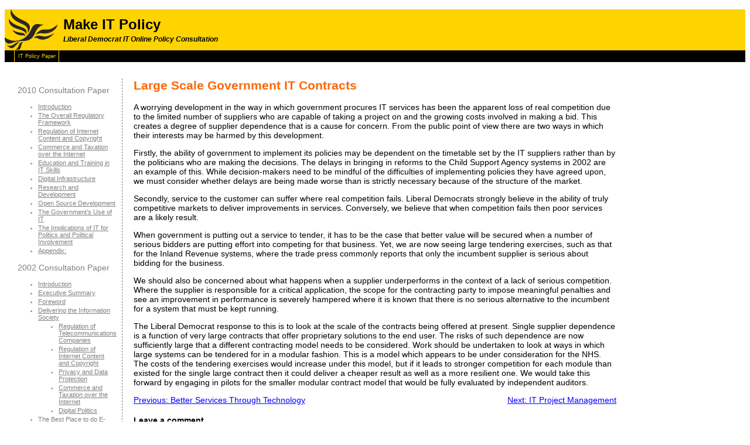

--- FILE ---
content_type: text/html; charset=UTF-8
request_url: http://www.makeitpolicy.org.uk/archive/it-policy-paper/better-services-through-technology/large-scale-government-it-contracts/
body_size: 9245
content:
<!DOCTYPE html PUBLIC "-//W3C//DTD XHTML 1.0 Transitional//EN" "http://www.w3.org/TR/xhtml1/DTD/xhtml1-transitional.dtd">
<html xmlns="http://www.w3.org/1999/xhtml">

<head profile="http://gmpg.org/xfn/11">
<meta http-equiv="Content-Type" content="text/html; charset=UTF-8" />

<title>Make IT Policy   &raquo; Large Scale Government IT Contracts</title>

<meta name="generator" content="WordPress 6.8.3" /> <!-- leave this for stats -->

<link rel="stylesheet" href="http://www.makeitpolicy.org.uk/wp-content/themes/makeitpolicy/style.css" type="text/css" />
<link rel="alternate" type="application/rss+xml" title="Make IT Policy RSS Feed" href="http://www.makeitpolicy.org.uk/feed/" />
<link rel="pingback" href="http://www.makeitpolicy.org.uk/xmlrpc.php" />
<script language="javascript" type="text/javascript">
function cleardefaulttext(boxtarget)
// When someone selects an input box - clear the content - and change the stylesheet for the text inside
{
	boxtarget.className = "emailinput";
	if (boxtarget.defaultValue==boxtarget.value) boxtarget.value = ""
}
</script>
<meta name='robots' content='max-image-preview:large' />
	<style>img:is([sizes="auto" i], [sizes^="auto," i]) { contain-intrinsic-size: 3000px 1500px }</style>
	<link rel="alternate" type="application/rss+xml" title="Make IT Policy &raquo; Large Scale Government IT Contracts Comments Feed" href="http://www.makeitpolicy.org.uk/archive/it-policy-paper/better-services-through-technology/large-scale-government-it-contracts/feed/" />
<script type="text/javascript">
/* <![CDATA[ */
window._wpemojiSettings = {"baseUrl":"https:\/\/s.w.org\/images\/core\/emoji\/16.0.1\/72x72\/","ext":".png","svgUrl":"https:\/\/s.w.org\/images\/core\/emoji\/16.0.1\/svg\/","svgExt":".svg","source":{"concatemoji":"http:\/\/www.makeitpolicy.org.uk\/wp-includes\/js\/wp-emoji-release.min.js?ver=0613d121813796a1357f2e4894655ee7"}};
/*! This file is auto-generated */
!function(s,n){var o,i,e;function c(e){try{var t={supportTests:e,timestamp:(new Date).valueOf()};sessionStorage.setItem(o,JSON.stringify(t))}catch(e){}}function p(e,t,n){e.clearRect(0,0,e.canvas.width,e.canvas.height),e.fillText(t,0,0);var t=new Uint32Array(e.getImageData(0,0,e.canvas.width,e.canvas.height).data),a=(e.clearRect(0,0,e.canvas.width,e.canvas.height),e.fillText(n,0,0),new Uint32Array(e.getImageData(0,0,e.canvas.width,e.canvas.height).data));return t.every(function(e,t){return e===a[t]})}function u(e,t){e.clearRect(0,0,e.canvas.width,e.canvas.height),e.fillText(t,0,0);for(var n=e.getImageData(16,16,1,1),a=0;a<n.data.length;a++)if(0!==n.data[a])return!1;return!0}function f(e,t,n,a){switch(t){case"flag":return n(e,"\ud83c\udff3\ufe0f\u200d\u26a7\ufe0f","\ud83c\udff3\ufe0f\u200b\u26a7\ufe0f")?!1:!n(e,"\ud83c\udde8\ud83c\uddf6","\ud83c\udde8\u200b\ud83c\uddf6")&&!n(e,"\ud83c\udff4\udb40\udc67\udb40\udc62\udb40\udc65\udb40\udc6e\udb40\udc67\udb40\udc7f","\ud83c\udff4\u200b\udb40\udc67\u200b\udb40\udc62\u200b\udb40\udc65\u200b\udb40\udc6e\u200b\udb40\udc67\u200b\udb40\udc7f");case"emoji":return!a(e,"\ud83e\udedf")}return!1}function g(e,t,n,a){var r="undefined"!=typeof WorkerGlobalScope&&self instanceof WorkerGlobalScope?new OffscreenCanvas(300,150):s.createElement("canvas"),o=r.getContext("2d",{willReadFrequently:!0}),i=(o.textBaseline="top",o.font="600 32px Arial",{});return e.forEach(function(e){i[e]=t(o,e,n,a)}),i}function t(e){var t=s.createElement("script");t.src=e,t.defer=!0,s.head.appendChild(t)}"undefined"!=typeof Promise&&(o="wpEmojiSettingsSupports",i=["flag","emoji"],n.supports={everything:!0,everythingExceptFlag:!0},e=new Promise(function(e){s.addEventListener("DOMContentLoaded",e,{once:!0})}),new Promise(function(t){var n=function(){try{var e=JSON.parse(sessionStorage.getItem(o));if("object"==typeof e&&"number"==typeof e.timestamp&&(new Date).valueOf()<e.timestamp+604800&&"object"==typeof e.supportTests)return e.supportTests}catch(e){}return null}();if(!n){if("undefined"!=typeof Worker&&"undefined"!=typeof OffscreenCanvas&&"undefined"!=typeof URL&&URL.createObjectURL&&"undefined"!=typeof Blob)try{var e="postMessage("+g.toString()+"("+[JSON.stringify(i),f.toString(),p.toString(),u.toString()].join(",")+"));",a=new Blob([e],{type:"text/javascript"}),r=new Worker(URL.createObjectURL(a),{name:"wpTestEmojiSupports"});return void(r.onmessage=function(e){c(n=e.data),r.terminate(),t(n)})}catch(e){}c(n=g(i,f,p,u))}t(n)}).then(function(e){for(var t in e)n.supports[t]=e[t],n.supports.everything=n.supports.everything&&n.supports[t],"flag"!==t&&(n.supports.everythingExceptFlag=n.supports.everythingExceptFlag&&n.supports[t]);n.supports.everythingExceptFlag=n.supports.everythingExceptFlag&&!n.supports.flag,n.DOMReady=!1,n.readyCallback=function(){n.DOMReady=!0}}).then(function(){return e}).then(function(){var e;n.supports.everything||(n.readyCallback(),(e=n.source||{}).concatemoji?t(e.concatemoji):e.wpemoji&&e.twemoji&&(t(e.twemoji),t(e.wpemoji)))}))}((window,document),window._wpemojiSettings);
/* ]]> */
</script>
<style id='wp-emoji-styles-inline-css' type='text/css'>

	img.wp-smiley, img.emoji {
		display: inline !important;
		border: none !important;
		box-shadow: none !important;
		height: 1em !important;
		width: 1em !important;
		margin: 0 0.07em !important;
		vertical-align: -0.1em !important;
		background: none !important;
		padding: 0 !important;
	}
</style>
<link rel='stylesheet' id='wp-block-library-css' href='http://www.makeitpolicy.org.uk/wp-includes/css/dist/block-library/style.min.css?ver=0613d121813796a1357f2e4894655ee7' type='text/css' media='all' />
<style id='classic-theme-styles-inline-css' type='text/css'>
/*! This file is auto-generated */
.wp-block-button__link{color:#fff;background-color:#32373c;border-radius:9999px;box-shadow:none;text-decoration:none;padding:calc(.667em + 2px) calc(1.333em + 2px);font-size:1.125em}.wp-block-file__button{background:#32373c;color:#fff;text-decoration:none}
</style>
<style id='global-styles-inline-css' type='text/css'>
:root{--wp--preset--aspect-ratio--square: 1;--wp--preset--aspect-ratio--4-3: 4/3;--wp--preset--aspect-ratio--3-4: 3/4;--wp--preset--aspect-ratio--3-2: 3/2;--wp--preset--aspect-ratio--2-3: 2/3;--wp--preset--aspect-ratio--16-9: 16/9;--wp--preset--aspect-ratio--9-16: 9/16;--wp--preset--color--black: #000000;--wp--preset--color--cyan-bluish-gray: #abb8c3;--wp--preset--color--white: #ffffff;--wp--preset--color--pale-pink: #f78da7;--wp--preset--color--vivid-red: #cf2e2e;--wp--preset--color--luminous-vivid-orange: #ff6900;--wp--preset--color--luminous-vivid-amber: #fcb900;--wp--preset--color--light-green-cyan: #7bdcb5;--wp--preset--color--vivid-green-cyan: #00d084;--wp--preset--color--pale-cyan-blue: #8ed1fc;--wp--preset--color--vivid-cyan-blue: #0693e3;--wp--preset--color--vivid-purple: #9b51e0;--wp--preset--gradient--vivid-cyan-blue-to-vivid-purple: linear-gradient(135deg,rgba(6,147,227,1) 0%,rgb(155,81,224) 100%);--wp--preset--gradient--light-green-cyan-to-vivid-green-cyan: linear-gradient(135deg,rgb(122,220,180) 0%,rgb(0,208,130) 100%);--wp--preset--gradient--luminous-vivid-amber-to-luminous-vivid-orange: linear-gradient(135deg,rgba(252,185,0,1) 0%,rgba(255,105,0,1) 100%);--wp--preset--gradient--luminous-vivid-orange-to-vivid-red: linear-gradient(135deg,rgba(255,105,0,1) 0%,rgb(207,46,46) 100%);--wp--preset--gradient--very-light-gray-to-cyan-bluish-gray: linear-gradient(135deg,rgb(238,238,238) 0%,rgb(169,184,195) 100%);--wp--preset--gradient--cool-to-warm-spectrum: linear-gradient(135deg,rgb(74,234,220) 0%,rgb(151,120,209) 20%,rgb(207,42,186) 40%,rgb(238,44,130) 60%,rgb(251,105,98) 80%,rgb(254,248,76) 100%);--wp--preset--gradient--blush-light-purple: linear-gradient(135deg,rgb(255,206,236) 0%,rgb(152,150,240) 100%);--wp--preset--gradient--blush-bordeaux: linear-gradient(135deg,rgb(254,205,165) 0%,rgb(254,45,45) 50%,rgb(107,0,62) 100%);--wp--preset--gradient--luminous-dusk: linear-gradient(135deg,rgb(255,203,112) 0%,rgb(199,81,192) 50%,rgb(65,88,208) 100%);--wp--preset--gradient--pale-ocean: linear-gradient(135deg,rgb(255,245,203) 0%,rgb(182,227,212) 50%,rgb(51,167,181) 100%);--wp--preset--gradient--electric-grass: linear-gradient(135deg,rgb(202,248,128) 0%,rgb(113,206,126) 100%);--wp--preset--gradient--midnight: linear-gradient(135deg,rgb(2,3,129) 0%,rgb(40,116,252) 100%);--wp--preset--font-size--small: 13px;--wp--preset--font-size--medium: 20px;--wp--preset--font-size--large: 36px;--wp--preset--font-size--x-large: 42px;--wp--preset--spacing--20: 0.44rem;--wp--preset--spacing--30: 0.67rem;--wp--preset--spacing--40: 1rem;--wp--preset--spacing--50: 1.5rem;--wp--preset--spacing--60: 2.25rem;--wp--preset--spacing--70: 3.38rem;--wp--preset--spacing--80: 5.06rem;--wp--preset--shadow--natural: 6px 6px 9px rgba(0, 0, 0, 0.2);--wp--preset--shadow--deep: 12px 12px 50px rgba(0, 0, 0, 0.4);--wp--preset--shadow--sharp: 6px 6px 0px rgba(0, 0, 0, 0.2);--wp--preset--shadow--outlined: 6px 6px 0px -3px rgba(255, 255, 255, 1), 6px 6px rgba(0, 0, 0, 1);--wp--preset--shadow--crisp: 6px 6px 0px rgba(0, 0, 0, 1);}:where(.is-layout-flex){gap: 0.5em;}:where(.is-layout-grid){gap: 0.5em;}body .is-layout-flex{display: flex;}.is-layout-flex{flex-wrap: wrap;align-items: center;}.is-layout-flex > :is(*, div){margin: 0;}body .is-layout-grid{display: grid;}.is-layout-grid > :is(*, div){margin: 0;}:where(.wp-block-columns.is-layout-flex){gap: 2em;}:where(.wp-block-columns.is-layout-grid){gap: 2em;}:where(.wp-block-post-template.is-layout-flex){gap: 1.25em;}:where(.wp-block-post-template.is-layout-grid){gap: 1.25em;}.has-black-color{color: var(--wp--preset--color--black) !important;}.has-cyan-bluish-gray-color{color: var(--wp--preset--color--cyan-bluish-gray) !important;}.has-white-color{color: var(--wp--preset--color--white) !important;}.has-pale-pink-color{color: var(--wp--preset--color--pale-pink) !important;}.has-vivid-red-color{color: var(--wp--preset--color--vivid-red) !important;}.has-luminous-vivid-orange-color{color: var(--wp--preset--color--luminous-vivid-orange) !important;}.has-luminous-vivid-amber-color{color: var(--wp--preset--color--luminous-vivid-amber) !important;}.has-light-green-cyan-color{color: var(--wp--preset--color--light-green-cyan) !important;}.has-vivid-green-cyan-color{color: var(--wp--preset--color--vivid-green-cyan) !important;}.has-pale-cyan-blue-color{color: var(--wp--preset--color--pale-cyan-blue) !important;}.has-vivid-cyan-blue-color{color: var(--wp--preset--color--vivid-cyan-blue) !important;}.has-vivid-purple-color{color: var(--wp--preset--color--vivid-purple) !important;}.has-black-background-color{background-color: var(--wp--preset--color--black) !important;}.has-cyan-bluish-gray-background-color{background-color: var(--wp--preset--color--cyan-bluish-gray) !important;}.has-white-background-color{background-color: var(--wp--preset--color--white) !important;}.has-pale-pink-background-color{background-color: var(--wp--preset--color--pale-pink) !important;}.has-vivid-red-background-color{background-color: var(--wp--preset--color--vivid-red) !important;}.has-luminous-vivid-orange-background-color{background-color: var(--wp--preset--color--luminous-vivid-orange) !important;}.has-luminous-vivid-amber-background-color{background-color: var(--wp--preset--color--luminous-vivid-amber) !important;}.has-light-green-cyan-background-color{background-color: var(--wp--preset--color--light-green-cyan) !important;}.has-vivid-green-cyan-background-color{background-color: var(--wp--preset--color--vivid-green-cyan) !important;}.has-pale-cyan-blue-background-color{background-color: var(--wp--preset--color--pale-cyan-blue) !important;}.has-vivid-cyan-blue-background-color{background-color: var(--wp--preset--color--vivid-cyan-blue) !important;}.has-vivid-purple-background-color{background-color: var(--wp--preset--color--vivid-purple) !important;}.has-black-border-color{border-color: var(--wp--preset--color--black) !important;}.has-cyan-bluish-gray-border-color{border-color: var(--wp--preset--color--cyan-bluish-gray) !important;}.has-white-border-color{border-color: var(--wp--preset--color--white) !important;}.has-pale-pink-border-color{border-color: var(--wp--preset--color--pale-pink) !important;}.has-vivid-red-border-color{border-color: var(--wp--preset--color--vivid-red) !important;}.has-luminous-vivid-orange-border-color{border-color: var(--wp--preset--color--luminous-vivid-orange) !important;}.has-luminous-vivid-amber-border-color{border-color: var(--wp--preset--color--luminous-vivid-amber) !important;}.has-light-green-cyan-border-color{border-color: var(--wp--preset--color--light-green-cyan) !important;}.has-vivid-green-cyan-border-color{border-color: var(--wp--preset--color--vivid-green-cyan) !important;}.has-pale-cyan-blue-border-color{border-color: var(--wp--preset--color--pale-cyan-blue) !important;}.has-vivid-cyan-blue-border-color{border-color: var(--wp--preset--color--vivid-cyan-blue) !important;}.has-vivid-purple-border-color{border-color: var(--wp--preset--color--vivid-purple) !important;}.has-vivid-cyan-blue-to-vivid-purple-gradient-background{background: var(--wp--preset--gradient--vivid-cyan-blue-to-vivid-purple) !important;}.has-light-green-cyan-to-vivid-green-cyan-gradient-background{background: var(--wp--preset--gradient--light-green-cyan-to-vivid-green-cyan) !important;}.has-luminous-vivid-amber-to-luminous-vivid-orange-gradient-background{background: var(--wp--preset--gradient--luminous-vivid-amber-to-luminous-vivid-orange) !important;}.has-luminous-vivid-orange-to-vivid-red-gradient-background{background: var(--wp--preset--gradient--luminous-vivid-orange-to-vivid-red) !important;}.has-very-light-gray-to-cyan-bluish-gray-gradient-background{background: var(--wp--preset--gradient--very-light-gray-to-cyan-bluish-gray) !important;}.has-cool-to-warm-spectrum-gradient-background{background: var(--wp--preset--gradient--cool-to-warm-spectrum) !important;}.has-blush-light-purple-gradient-background{background: var(--wp--preset--gradient--blush-light-purple) !important;}.has-blush-bordeaux-gradient-background{background: var(--wp--preset--gradient--blush-bordeaux) !important;}.has-luminous-dusk-gradient-background{background: var(--wp--preset--gradient--luminous-dusk) !important;}.has-pale-ocean-gradient-background{background: var(--wp--preset--gradient--pale-ocean) !important;}.has-electric-grass-gradient-background{background: var(--wp--preset--gradient--electric-grass) !important;}.has-midnight-gradient-background{background: var(--wp--preset--gradient--midnight) !important;}.has-small-font-size{font-size: var(--wp--preset--font-size--small) !important;}.has-medium-font-size{font-size: var(--wp--preset--font-size--medium) !important;}.has-large-font-size{font-size: var(--wp--preset--font-size--large) !important;}.has-x-large-font-size{font-size: var(--wp--preset--font-size--x-large) !important;}
:where(.wp-block-post-template.is-layout-flex){gap: 1.25em;}:where(.wp-block-post-template.is-layout-grid){gap: 1.25em;}
:where(.wp-block-columns.is-layout-flex){gap: 2em;}:where(.wp-block-columns.is-layout-grid){gap: 2em;}
:root :where(.wp-block-pullquote){font-size: 1.5em;line-height: 1.6;}
</style>
<style id='akismet-widget-style-inline-css' type='text/css'>

			.a-stats {
				--akismet-color-mid-green: #357b49;
				--akismet-color-white: #fff;
				--akismet-color-light-grey: #f6f7f7;

				max-width: 350px;
				width: auto;
			}

			.a-stats * {
				all: unset;
				box-sizing: border-box;
			}

			.a-stats strong {
				font-weight: 600;
			}

			.a-stats a.a-stats__link,
			.a-stats a.a-stats__link:visited,
			.a-stats a.a-stats__link:active {
				background: var(--akismet-color-mid-green);
				border: none;
				box-shadow: none;
				border-radius: 8px;
				color: var(--akismet-color-white);
				cursor: pointer;
				display: block;
				font-family: -apple-system, BlinkMacSystemFont, 'Segoe UI', 'Roboto', 'Oxygen-Sans', 'Ubuntu', 'Cantarell', 'Helvetica Neue', sans-serif;
				font-weight: 500;
				padding: 12px;
				text-align: center;
				text-decoration: none;
				transition: all 0.2s ease;
			}

			/* Extra specificity to deal with TwentyTwentyOne focus style */
			.widget .a-stats a.a-stats__link:focus {
				background: var(--akismet-color-mid-green);
				color: var(--akismet-color-white);
				text-decoration: none;
			}

			.a-stats a.a-stats__link:hover {
				filter: brightness(110%);
				box-shadow: 0 4px 12px rgba(0, 0, 0, 0.06), 0 0 2px rgba(0, 0, 0, 0.16);
			}

			.a-stats .count {
				color: var(--akismet-color-white);
				display: block;
				font-size: 1.5em;
				line-height: 1.4;
				padding: 0 13px;
				white-space: nowrap;
			}
		
</style>
<link rel="https://api.w.org/" href="http://www.makeitpolicy.org.uk/wp-json/" /><link rel="alternate" title="JSON" type="application/json" href="http://www.makeitpolicy.org.uk/wp-json/wp/v2/pages/24" /><link rel="EditURI" type="application/rsd+xml" title="RSD" href="http://www.makeitpolicy.org.uk/xmlrpc.php?rsd" />

<link rel="canonical" href="http://www.makeitpolicy.org.uk/archive/it-policy-paper/better-services-through-technology/large-scale-government-it-contracts/" />
<link rel='shortlink' href='http://www.makeitpolicy.org.uk/?p=24' />
<link rel="alternate" title="oEmbed (JSON)" type="application/json+oembed" href="http://www.makeitpolicy.org.uk/wp-json/oembed/1.0/embed?url=http%3A%2F%2Fwww.makeitpolicy.org.uk%2Farchive%2Fit-policy-paper%2Fbetter-services-through-technology%2Flarge-scale-government-it-contracts%2F" />
<link rel="alternate" title="oEmbed (XML)" type="text/xml+oembed" href="http://www.makeitpolicy.org.uk/wp-json/oembed/1.0/embed?url=http%3A%2F%2Fwww.makeitpolicy.org.uk%2Farchive%2Fit-policy-paper%2Fbetter-services-through-technology%2Flarge-scale-government-it-contracts%2F&#038;format=xml" />
<script type="text/javascript">
(function(url){
	if(/(?:Chrome\/26\.0\.1410\.63 Safari\/537\.31|WordfenceTestMonBot)/.test(navigator.userAgent)){ return; }
	var addEvent = function(evt, handler) {
		if (window.addEventListener) {
			document.addEventListener(evt, handler, false);
		} else if (window.attachEvent) {
			document.attachEvent('on' + evt, handler);
		}
	};
	var removeEvent = function(evt, handler) {
		if (window.removeEventListener) {
			document.removeEventListener(evt, handler, false);
		} else if (window.detachEvent) {
			document.detachEvent('on' + evt, handler);
		}
	};
	var evts = 'contextmenu dblclick drag dragend dragenter dragleave dragover dragstart drop keydown keypress keyup mousedown mousemove mouseout mouseover mouseup mousewheel scroll'.split(' ');
	var logHuman = function() {
		if (window.wfLogHumanRan) { return; }
		window.wfLogHumanRan = true;
		var wfscr = document.createElement('script');
		wfscr.type = 'text/javascript';
		wfscr.async = true;
		wfscr.src = url + '&r=' + Math.random();
		(document.getElementsByTagName('head')[0]||document.getElementsByTagName('body')[0]).appendChild(wfscr);
		for (var i = 0; i < evts.length; i++) {
			removeEvent(evts[i], logHuman);
		}
	};
	for (var i = 0; i < evts.length; i++) {
		addEvent(evts[i], logHuman);
	}
})('//www.makeitpolicy.org.uk/?wordfence_lh=1&hid=76BA7503A9CA7A8A0EEB48693025A052');
</script><style type="text/css">.recentcomments a{display:inline !important;padding:0 !important;margin:0 !important;}</style></head>
<body>
<div id="page">

<div id="holding">
<div id="header">
	<div id="headerimg">
		<h1><div class="BigHead"><a href="http://www.makeitpolicy.org.uk/">Make IT Policy</a></div>
		<div class="LittleHead">Liberal Democrat IT Online Policy Consultation</div></h1>
<div class="headernav"><ul id="menu-side-menu" class="menu"><li id="menu-item-73" class="menu-item menu-item-type-post_type menu-item-object-page current-page-ancestor menu-item-73"><a href="http://www.makeitpolicy.org.uk/archive/it-policy-paper/">IT Policy Paper</a></li>
</ul></div>	</div>
</div>
<hr />

	<div id="content" class="narrowcolumn">

    		<div class="post" id="post-24">
		<h2>Large Scale Government IT Contracts</h2>
			<div class="entrytext">
				<p>A worrying development in the way in which government procures IT services      has been the apparent loss of real competition due to the limited number of      suppliers who are capable of taking a project on and the growing costs involved      in making a bid. This creates a degree of supplier dependence that is a cause      for concern. From the public point of view there are two ways in which their      interests may be harmed by this development.</p>
<p>Firstly, the ability of government to implement its policies may be dependent      on the timetable set by the IT suppliers rather than by the politicians who      are making the decisions. The delays in bringing in reforms to the Child Support      Agency systems in 2002 are an example of this. While decision-makers need      to be mindful of the difficulties of implementing policies they have agreed      upon, we must consider whether delays are being made worse than is strictly      necessary because of the structure of the market.</p>
<p>Secondly, service to the customer can suffer where real competition fails.      Liberal Democrats strongly believe in the ability of truly competitive markets      to deliver improvements in services. Conversely, we believe that when competition      fails then poor services are a likely result.</p>
<p>When government is putting out a service to tender, it has to be the case      that better value will be secured when a number of serious bidders are putting      effort into competing for that business. Yet, we are now seeing large tendering      exercises, such as that for the Inland Revenue systems, where the trade press      commonly reports that only the incumbent supplier is serious about bidding      for the business.</p>
<p>We should also be concerned about what happens when a supplier underperforms      in the context of a lack of serious competition. Where the supplier is responsible      for a critical application, the scope for the contracting party to impose      meaningful penalties and see an improvement in performance is severely hampered      where it is known that there is no serious alternative to the incumbent for      a system that must be kept running.</p>
<p>The Liberal Democrat response to this is to look at the scale of the contracts      being offered at present. Single supplier dependence is a function of very      large contracts that offer proprietary solutions to the end user. The risks      of such dependence are now sufficiently large that a different contracting      model needs to be considered. Work should be undertaken to look at ways in      which large systems can be tendered for in a modular fashion. This is a model      which appears to be under consideration for the NHS. The costs of the tendering      exercises would increase under this model, but if it leads to stronger competition      for each module than existed for the single large contract then it could deliver      a cheaper result as well as a more resilient one. We would take this forward      by engaging in pilots for the smaller modular contract model that would be      fully evaluated by independent auditors.</p>
	
					
			</div>
		</div>
	  <div class="alignleft"><a href="http://www.makeitpolicy.org.uk/archive/it-policy-paper/better-services-through-technology/" title="Better Services Through Technology">Previous: Better Services Through Technology</a></div> <div class="alignright"><a href="http://www.makeitpolicy.org.uk/archive/it-policy-paper/better-services-through-technology/it-project-management/" title="IT Project Management">Next: IT Project Management</a></div><br />
		
<!-- You can start editing here. -->


   
		<!-- If comments are open, but there are no comments. -->
		
	 


<h4 id="respond">Leave a comment</h4>

<p>You must be <a href="http://www.makeitpolicy.org.uk/wp-login.php?redirect_to=http://www.makeitpolicy.org.uk/archive/it-policy-paper/better-services-through-technology/large-scale-government-it-contracts/">logged in</a> to post a comment.</p>

	</div>

	<div id="sidebar">
		<ul>

<li id="subpagehierarchy_widget-6" class="widget widget_subpagehierarchy_widget"><h2 class="widgettitle">2010 Consultation Paper</h2>
<ul class='subpagehierarchy_list'><li class="page_item page-item-77"><a href="http://www.makeitpolicy.org.uk/2010-consultation-paper/introduction/">Introduction</a></li>
<li class="page_item page-item-80"><a href="http://www.makeitpolicy.org.uk/2010-consultation-paper/the-overall-regulatory-framework/">The Overall Regulatory Framework</a></li>
<li class="page_item page-item-83"><a href="http://www.makeitpolicy.org.uk/2010-consultation-paper/regulation-of-internet-content-and-copyright/">Regulation of Internet Content and Copyright</a></li>
<li class="page_item page-item-88"><a href="http://www.makeitpolicy.org.uk/2010-consultation-paper/commerce-and-taxation-over-the-internet/">Commerce and Taxation over the Internet</a></li>
<li class="page_item page-item-90"><a href="http://www.makeitpolicy.org.uk/2010-consultation-paper/education-and-training-in-it-skills/">Education and Training in IT Skills</a></li>
<li class="page_item page-item-92"><a href="http://www.makeitpolicy.org.uk/2010-consultation-paper/digital-infrastructure/">Digital Infrastructure</a></li>
<li class="page_item page-item-94"><a href="http://www.makeitpolicy.org.uk/2010-consultation-paper/research-and-development/">Research and Development</a></li>
<li class="page_item page-item-96"><a href="http://www.makeitpolicy.org.uk/2010-consultation-paper/open-source-development/">Open Source Development</a></li>
<li class="page_item page-item-98"><a href="http://www.makeitpolicy.org.uk/2010-consultation-paper/the-government%e2%80%99s-use-of-it/">The Government&#8217;s Use of IT</a></li>
<li class="page_item page-item-100"><a href="http://www.makeitpolicy.org.uk/2010-consultation-paper/the-implications-of-it-for-politics-and-political-involvement/">The Implications of IT for Politics and Political Involvement</a></li>
<li class="page_item page-item-104"><a href="http://www.makeitpolicy.org.uk/2010-consultation-paper/appendix/">Appendix:</a></li>
</ul></li>
<li id="subpagehierarchy_widget-5" class="widget widget_subpagehierarchy_widget"><h2 class="widgettitle">2002 Consultation Paper</h2>
<ul class='subpagehierarchy_list'><li class="page_item page-item-7"><a href="http://www.makeitpolicy.org.uk/archive/it-policy-paper/introduction/">Introduction</a></li>
<li class="page_item page-item-6"><a href="http://www.makeitpolicy.org.uk/archive/it-policy-paper/executive-summary/">Executive Summary</a></li>
<li class="page_item page-item-8"><a href="http://www.makeitpolicy.org.uk/archive/it-policy-paper/foreword/">Foreword</a></li>
<li class="page_item page-item-12 page_item_has_children"><a href="http://www.makeitpolicy.org.uk/archive/it-policy-paper/delivering-the-information-society/">Delivering the Information Society</a>
<ul class='children'>
	<li class="page_item page-item-11"><a href="http://www.makeitpolicy.org.uk/archive/it-policy-paper/delivering-the-information-society/regulation-of-telecommunications-companies/">Regulation of Telecommunications Companies</a></li>
	<li class="page_item page-item-13"><a href="http://www.makeitpolicy.org.uk/archive/it-policy-paper/delivering-the-information-society/regulation-of-internet-content-and-copyright/">Regulation of Internet Content and Copyright</a></li>
	<li class="page_item page-item-14"><a href="http://www.makeitpolicy.org.uk/archive/it-policy-paper/delivering-the-information-society/privacy-and-data-protection/">Privacy and Data Protection</a></li>
	<li class="page_item page-item-15"><a href="http://www.makeitpolicy.org.uk/archive/it-policy-paper/delivering-the-information-society/commerce-and-taxation-over-the-internet/">Commerce and Taxation over the Internet</a></li>
	<li class="page_item page-item-16"><a href="http://www.makeitpolicy.org.uk/archive/it-policy-paper/delivering-the-information-society/digital-politics/">Digital Politics</a></li>
</ul>
</li>
<li class="page_item page-item-17 page_item_has_children"><a href="http://www.makeitpolicy.org.uk/archive/it-policy-paper/the-best-place-to-do-e-business/">The Best Place to do E-business</a>
<ul class='children'>
	<li class="page_item page-item-18"><a href="http://www.makeitpolicy.org.uk/archive/it-policy-paper/the-best-place-to-do-e-business/infrastructure/">Infrastructure</a></li>
	<li class="page_item page-item-19"><a href="http://www.makeitpolicy.org.uk/archive/it-policy-paper/the-best-place-to-do-e-business/education-and-training/">Education and Training</a></li>
	<li class="page_item page-item-20"><a href="http://www.makeitpolicy.org.uk/archive/it-policy-paper/the-best-place-to-do-e-business/taxation-and-ir35/">Taxation and IR35</a></li>
	<li class="page_item page-item-21"><a href="http://www.makeitpolicy.org.uk/archive/it-policy-paper/the-best-place-to-do-e-business/global-working/">Global Working</a></li>
	<li class="page_item page-item-22"><a href="http://www.makeitpolicy.org.uk/archive/it-policy-paper/the-best-place-to-do-e-business/research-and-development/">Research and Development</a></li>
</ul>
</li>
<li class="page_item page-item-23 page_item_has_children current_page_ancestor current_page_parent"><a href="http://www.makeitpolicy.org.uk/archive/it-policy-paper/better-services-through-technology/">Better Services Through Technology</a>
<ul class='children'>
	<li class="page_item page-item-24 current_page_item"><a href="http://www.makeitpolicy.org.uk/archive/it-policy-paper/better-services-through-technology/large-scale-government-it-contracts/" aria-current="page">Large Scale Government IT Contracts</a></li>
	<li class="page_item page-item-25"><a href="http://www.makeitpolicy.org.uk/archive/it-policy-paper/better-services-through-technology/it-project-management/">IT Project Management</a></li>
	<li class="page_item page-item-26"><a href="http://www.makeitpolicy.org.uk/archive/it-policy-paper/better-services-through-technology/open-source-development/">Open Source Development</a></li>
	<li class="page_item page-item-27"><a href="http://www.makeitpolicy.org.uk/archive/it-policy-paper/better-services-through-technology/government-online-targets/">Government &#8220;Online&#8221; Targets</a></li>
	<li class="page_item page-item-28"><a href="http://www.makeitpolicy.org.uk/archive/it-policy-paper/better-services-through-technology/joined-up-government/">Joined-up Government</a></li>
</ul>
</li>
<li class="page_item page-item-29"><a href="http://www.makeitpolicy.org.uk/archive/it-policy-paper/conclusions/">Conclusions</a></li>
<li class="page_item page-item-3"><a href="http://www.makeitpolicy.org.uk/archive/it-policy-paper/motion/">Policy Motion</a></li>
</ul></li>
<li id="linkcat-10" class="widget widget_links"><h2 class="widgettitle">Blogroll</h2>

	<ul class='xoxo blogroll'>
<li><a href="http://act.libdems.org.uk/group/libdemsforsomedecentitpolicy">Lib Dems for some decent IT policy</a></li>

	</ul>
</li>

<li id="tell-a-friend" class="widget widget_tellafriend"><h2 class="widgettitle">Tell a friend</h2>


--- FILE ---
content_type: text/css
request_url: http://www.makeitpolicy.org.uk/wp-content/themes/makeitpolicy/style.css
body_size: 8458
content:
/*  
Theme Name: MakeITPolicy
Theme URI: http://www.makeitpolicy.org.uk/
Description: A theme based on the original MakeITPolicy website.
Version: 1.0
Author: Martin Tod
Author URI: http://www.martintod.org.uk/

	MakeITPolicy v1.0
	 http://www.makeitpolicy.org.uk/

	This theme was designed and built by Martin Tod,
	whose blog you will find at http://www.martintod.org.uk/blog/


*/


/* Layout */
h1  {
	padding : 0.5em;
	padding-left: 100px;
	margin-bottom: 0px;
}
.BigHead {
	padding-bottom: 0.10em;
	margin-bottom: 0px;
}
.LittleHead {
	padding-top: 0.10em;
	margin-top: 0px;
	margin-bottom: 0px;
}
.headerimg,.headernav,div.headernav li,div.headernav ul,div.headernav a  {
	margin-top: 0px;
	padding: 0.6em;
	margin-left: 0px;
}
div.headernav li,div.headernav ul,div.headernav a  {
	margin-right: 2px;
}
div.headernav ul li a:visited,div.headernav ul li a:link {
	padding: 0.6em;
	margin-top: 0px;
	margin-right: 2px;
	border-top-width: thin;
	border-right-width: thin;
	border-bottom-width: thin;
	border-left-width: thin;
	border-top-style: solid;
	border-right-style: solid;
	border-bottom-style: none;
	border-left-style: solid;
	border-top-color: #ffd300;
	border-right-color: #ffd300;
	border-bottom-color: #ffd300;
	border-left-color: #ffd300;	
}
div.headernav ul li a:hover {
	padding: 0.6em;
	margin-top: 0px;
	margin-right: 2px;
	text-decoration: none;	
}
div.navigation {
        display: block;
        padding: 1em;
}

dd { 
	margin-left: 2em;
	margin-bottom: 1em;
 }
.narrowcolumn {
	position:relative; /* Position is declared "relative" to gain control of stacking order (z-index). */
	width:auto;
	min-width:120px;
	margin:0px 210px 200px 210px;
	padding:10px;
	z-index:3; /* This allows the content to overlap the right menu in narrow windows in good browsers. */
	}
#sidebar {
	position:absolute;
	width:190px;
	top:12em;
	left:20px;
	padding:0px 10px 10px;
	border-right : 0.1em dashed Gray;
	margin-right: 0.5em;
	z-index:2;
/* Here is the ugly brilliant hack that protects IE5/Win from its own stupidity. 
Thanks to Tantek Celik for the hack and to Eric Costello for publicizing it. 
IE5/Win incorrectly parses the "\"}"" value, prematurely closing the style 
declaration. The incorrect IE5/Win value is above, while the correct value is 
below. See http://glish.com/css/hacks.asp for details. */
	voice-family: "\"}\"";
	voice-family:inherit;
	width:168px;
	}
/* I've heard this called the "be nice to Opera 5" rule. Basically, it feeds correct 
length values to user agents that exhibit the parsing error exploited above yet get 
the CSS box model right and understand the CSS2 parent-child selector. ALWAYS include
a "be nice to Opera 5" rule every time you use the Tantek Celik hack (above). */
body>#sidebar {width:168px;}

#rightbar {
	position:absolute;
	width:168px;
	top:12em;
	right:20px;
	padding:10px;
	z-index:1;
	font-size: 0.8em;
	voice-family: "\"}\"";
	voice-family:inherit;
	width:168px;
	}
/* Again, "be nice to Opera 5". */
body>#rightbar {width:168px;}

#rightbar ul, #rightbar ul ol,#sidebar ul, #sidebar ul ol {
	margin: 0;
	padding: 0;
	}

#rightbar ul li,#sidebar ul li {
	margin-bottom: 15px;
	}

#rightbar ul p, #rightbar ul select,#sidebar ul p, #sidebar ul select {
	margin: 5px 0 8px;
	}

#rightbar ul ul, #rightbar ul ol,#sidebar ul ul, #sidebar ul ol {
	margin: 5px 0 0 10px;
	}

#rightbar ul ul ul, #rightbar ul ol,#sidebar ul ul ul, #sidebar ul ol {
	margin: 0 0 0 10px;
	}
#rightbar ul ul li, #rightbar ul ol li ,#sidebar ul ul li, #sidebar ul ol li {
	margin: 3px 0 0 25px;
	padding: 0;
	}
#rightbar h2,#sidebar h2 {
	margin-bottom: 1em;
}
#rightbar p,#sidebar p {
	margin-top: 0.75em;
	margin-bottom: 0;
}
#rightbar li,#sidebar li,#rightbar ul,#sidebar ul {
	margin-top: 0;
	margin-bottom: 0;
}
#content Form {
	padding-left: 1em;
}

.netpicture { 
display: none;
}
#footer {
	padding: 0 0 0 1px;
	margin: 0 auto;
	clear: both;
	}
#footer p {
	margin: 0;
	padding: 20px 0;
	}


/* Fonts & colour */
body  {
	font-family : Verdana, Helvetica, Arial, Sans-serif;
	background :  White;
	font-size: 14px;
}
h1  {
	background-color : #ffd300;
	color : black;
	font-weight : 800;
	background-repeat :  no-repeat;
	background-position :  left;
	background-image : url("http://www.makeITpolicy.org.uk/wp-content/themes/makeitpolicy/images/BlackBird.svg");
	background-size: contain;
	text-align : left;
	font-size: 24px;
}
.BigHead,div.BigHead A {
	text-decoration:none;
	color: black;
}
div.BigHead A:Hover {
	text-decoration:underline;
	color: black;
}
.LittleHead {
	font-size : 12px;
	font-style : italic;
}
.headernav {
	background-color: #000000;
	color: #ffd300;
	list-style-image: none;
	list-style-type: none;
	font-size: 9px;
}
.headernav li,.headernav ul {
	color: #ffd300;
	display: inline;
	list-style-image: none;
	list-style-type: none;
	font-size: 9px;
	text-decoration: none;	
}
.headernav li a:visited,.headernav li a:link {
	color: #ffd300;
	border-top-width: thin;
	border-right-width: thin;
	border-bottom-width: thin;
	border-left-width: thin;
	border-top-style: solid;
	border-right-style: solid;
	border-bottom-style: none;
	border-left-style: solid;
	border-top-color: #ffd300;
	border-right-color: #ffd300;
	border-bottom-color: #ffd300;
	border-left-color: #ffd300;	
	text-decoration: none;	
}
.headernav li a:hover {
	background-color: #ffd300;
	color: #000000;
	text-decoration: none;	
}

h2,h3  {
	font-weight : bold;
	color : #ff6600;
}

h2 a,h3 a { 
	color : #ff6600;
	text-decoration: none;
	 }

h3 a:hover,h2 a:hover { 
	color : red;
	text-decoration: underline; }

a  {
	text-decoration : underline;
	color : blue;
}

.postmetadata {
	text-align:center;
	color: #999999;
}
a:Hover  {
	color: #ff6600;
}

.Survey {
	font-size: 0.65em;
}
 
thead { 
	background-color :  #ffd300;
	color :  White;
	text-align :  left;
 }
hr {
	display:none;
}
dt { 
	font-weight : bold;
	}
dd { 
	font-size: 0.8em;
	margin-left: 2em;
	margin-bottom: 1em;
 }
caption { 
	font-weight: bold;
	 }
address { 
	font-size: 0.5em;
	font-style: italic;
 }	

#rightbar {
	background-color:#FFFFCC; border:1px solid #FFCC33;
	font-size: 0.8em;
	}

.sticky_post {
	border-bottom: 3px solid #FFCC33;
}


.navigation {
        color: #999999;
}
#sidebar {  
	color: #999999;
	background-color: white;
	font-size: 0.8em;
	border-right : 0.1em dashed Gray;
	margin-right: 0.5em;
	}

#rightbar ul li,#sidebar ul li {
	list-style-type: none;
	list-style-image: none;
	}

.current_page_item {
	font-weight: bold;
	color: black;	
	background-color:#EEEEEE;
}


ol li, #rightbar ul ol li,#sidebar ul ol li {
	list-style: decimal outside;
	}

.navigation a,#rightbar a,#sidebar a {
	color: gray;
}
.navigation a:hover,#rightbar a:hover,#sidebar a:hover {
	color: black;
	text-decoration: underline;
}

#rightbar h2,#sidebar h2 {
	margin-bottom: 1em;
	color: gray;
	font-weight: normal;
	list-style-image: none;
	list-style-type: none;
}
#rightbar ul li,#sidebar ul li {
	list-style-image: none;
	list-style-type: none;
}
#rightbar ul ul li,#sidebar ul ul li {
	list-style-image: none;
	list-style-type: disc;
}
#sidebar h2,#rightbar h2
{
	font-size:14px;
}
#sidebar h3,#rightbar h3
{
	font-size:12px;
}
#sidebar h4,#rightbar h4
{
	font-size:10px;
}
#content Form {
	background-color: #FFFFE0;
	border-top : 1em solid White;
	}

.netpicture { 
display: none;
 }
 #footer {
	color: #999999;
	}

#footer p {
	text-align: center;
	}

.postmetadata {
 font-size: smaller;
}
.adhesive_post {
	border-bottom: medium solid #ffd300;
}
/* Begin Images */
p img {
	padding: 0;
	max-width: 100%;
	}

/*	Using 'class="alignright"' on an image will (who would've
	thought?!) align the image to the right. And using 'class="centered',
	will of course center the image. This is much better than using
	align="center", being much more futureproof (and valid) */

img.centered {
	display: block;
	margin-left: auto;
	margin-right: auto;
	}

img.alignright {
	padding: 4px;
	margin: 0 0 2px 7px;
	display: inline;
	}

img.alignleft {
	padding: 4px;
	margin: 0 7px 2px 0;
	display: inline;
	}

.alignright {
	float: right;
	}

.alignleft {
	float: left
	}
/* End Images */


@media screen{
form li {
	border : none;
	background-color : #FFEBCD;
	padding : 1em 1em 1em 1em;
	margin : 1em 1em 1em 0;
}
.hidescreen {
	display: none}
}

 
@media print {
	#sidebar,.hideprint,#rightbar,.headernav {
	display: none;}
	.Main,.narrowcolumn {
	width: 100%;
	margin: 0;
	float: none;}
	.hidescreen {
	font-size : 2em;
	display: block;
}
}


--- FILE ---
content_type: image/svg+xml
request_url: http://www.makeitpolicy.org.uk/wp-content/themes/makeitpolicy/images/BlackBird.svg
body_size: 11290
content:
<?xml version="1.0" encoding="UTF-8" standalone="no"?><!DOCTYPE svg PUBLIC "-//W3C//DTD SVG 1.1//EN" "http://www.w3.org/Graphics/SVG/1.1/DTD/svg11.dtd"><svg width="1921px" height="1500px" version="1.1" xmlns="http://www.w3.org/2000/svg" xmlns:xlink="http://www.w3.org/1999/xlink" xml:space="preserve" xmlns:serif="http://www.serif.com/" style="fill-rule:evenodd;clip-rule:evenodd;stroke-linejoin:round;stroke-miterlimit:2;"><g id="_-Layer-" serif:id="&lt;Layer&gt;" transform="matrix(4.16667,0,0,4.16667,0,0)"><g transform="matrix(1,0,0,1,182.569,72.6269)"><path d="M0,60.023C7.685,65.14 12.899,70.862 16.563,77.825C20.473,85.255 22.528,92.949 22.873,101.6C23.268,111.512 22.406,122.417 19.595,132.65C19.986,132.121 21.916,130.044 23.444,127.621C30.158,116.973 44.23,90.143 33.896,65.631C33.896,65.631 24.104,43.912 -17.576,25.096C-17.576,25.096 -63.778,5.279 -85.647,-12.969C-85.647,-12.969 -122.928,-44.861 -125.598,-72.627L-125.603,-72.578C-142.133,3.863 -50.581,24.844 0,60.023" style="fill:rgb(42,37,34);fill-rule:nonzero;"/></g><g transform="matrix(1,0,0,1,337.049,287.315)"><path d="M0,-154.933C-0.461,-155.242 -0.873,-155.435 -1.201,-155.566C-2.365,-156.035 -3.663,-156.317 -5.673,-156.317C-7.136,-156.317 -8.85,-156.16 -10.875,-155.822C-10.875,-155.822 -12.77,-155.508 -16.176,-155.508C-20.408,-155.508 -26.987,-155.98 -35.217,-158.148C-35.217,-158.148 -41.084,-159.403 -49.209,-159.403C-61.354,-159.403 -78.518,-156.564 -88.736,-142.402C-88.736,-142.402 -101.179,-126.757 -112.029,-100.566C-112.029,-100.566 -131.9,-58.956 -158.672,-42.041C-158.672,-42.041 -186.812,-20.337 -225.064,-14.897C-225.064,-14.897 -235.172,-13.023 -248.823,-13.023C-259.407,-13.023 -272.137,-14.167 -283.856,-18.181C-283.856,-18.181 -302.671,-22.7 -319.577,-31.721C-325.234,-34.739 -331.737,-38.231 -336.19,-42.258C-336.19,-42.258 -337.021,-38.347 -337.049,-32.69L-337.049,-32.164C-337.021,-25.637 -335.882,-16.923 -331.249,-9.153C-331.249,-9.153 -330.578,-7.663 -329.521,-5.84C-320.765,1.796 -309.824,4.47 -298.929,4.47C-273.486,4.47 -243.839,-9.738 -219.183,-11.21C-183.787,-11.21 -144.477,-15.796 -116.904,-35.427C-96.289,-50.118 -82.498,-74.964 -71.146,-101.466C-59.697,-130.126 -32.097,-147.971 0,-154.933" style="fill:rgb(42,37,34);fill-rule:nonzero;"/></g><g transform="matrix(1,0,0,1,126.384,336.805)"><path d="M0,-28.62C0,-28.62 -11.706,2.495 -23.744,10.357C-23.744,10.357 -26.76,12.865 -31.981,14.748C-35.116,15.878 -39.873,17 -44.422,17C-45.095,17 -49.14,16.919 -49.841,16.877C-45.309,18.219 -37.94,19.63 -33.692,20.071C-33.499,20.091 -32.408,20.055 -32.228,20.071C10.873,24.006 15.205,-21.67 26.706,-50.497C26.819,-50.607 26.937,-50.711 27.061,-50.81C28.455,-51.929 31.943,-51.869 34.289,-52.037C34.16,-52.037 33.462,-52.287 33.313,-52.313C32.548,-52.45 32.346,-52.472 31.284,-52.546C30.131,-52.626 28.857,-52.34 27.924,-52.188C20.433,-50.971 8.499,-46.126 0,-28.62" style="fill:rgb(42,37,34);fill-rule:nonzero;"/></g><g transform="matrix(1,0,0,1,349.657,225.739)"><path d="M0,11.093C-6.941,11.093 -13.917,10.549 -20.708,9.155C-25.28,8.217 -29.757,6.87 -34.344,5.995C-38.303,5.251 -42.315,4.73 -46.343,4.462C-48.2,4.335 -50.072,4.281 -51.941,4.281C-59.712,4.281 -64.178,5.393 -64.178,5.393C-77.523,8.872 -87.684,14.633 -93.392,18.41C-94.716,19.287 -96.789,20.725 -97.618,21.334C-95.816,20.789 -93.004,19.762 -91.172,19.528C-86.723,18.96 -82.232,19.127 -77.924,19.127C-66.781,19.127 -56.272,24.274 -45.266,26.743C-34.293,29.238 -23.031,30.247 -11.903,30.247C-5.658,30.247 1.274,29.17 7.594,27.193C35.464,16.461 61.086,5.48 82.908,-17.344L84.411,-19.154C68.199,-6.738 35.351,4.281 35.351,4.281C23.339,9.614 10.564,11.093 0,11.093" style="fill:rgb(42,37,34);fill-rule:nonzero;"/></g><g transform="matrix(1,0,0,1,428.22,200.253)"><path d="M0,-42.209C-12.489,-32.864 -27.614,-27.773 -42.837,-25.078C-64.006,-21.305 -86.824,-27.972 -107.473,-20.946C-138.34,-10.697 -158.504,22.702 -158.504,22.702C-157.834,22.275 -157.156,21.864 -156.487,21.442C-130.797,-9.355 -80.985,8.164 -45.21,-2.349C-13.194,-10.361 17.025,-32.849 29.021,-64.911C19.161,-54.679 0,-42.209 0,-42.209" style="fill:rgb(42,37,34);fill-rule:nonzero;"/></g><g transform="matrix(1,0,0,1,127.264,333.074)"><path d="M0,-48.96C-18.098,-48.96 -42.554,-30.576 -42.554,-30.576C-58.256,-20.32 -71.689,-16.334 -71.689,-16.334C-75.912,-15.234 -79.817,-14.787 -83.411,-14.787C-94.727,-14.787 -102.519,-19.24 -105.557,-21.323C-96.482,-9.986 -84.578,0 -72.499,0C-66.989,0 -61.445,-1.497 -56.056,-4.856C-35.167,-15.295 -18.228,-41.284 5.785,-47.616C4.01,-48.689 2.299,-48.862 1.5,-48.913C1.006,-48.944 0.506,-48.96 0,-48.96" style="fill:rgb(42,37,34);fill-rule:nonzero;"/></g><g transform="matrix(1,0,0,1,144.803,210.873)"><path d="M0,-7.191C0,-7.191 -27.56,-9.323 -42.267,-15.53C-42.267,-15.53 -71.376,-25.619 -78.295,-31.039C-78.295,-31.039 -76.17,-28.283 -75.099,-27.235C-65.667,-18.006 -54.743,-7.267 -42.539,-2.682C-33.372,3.153 -20.751,7.695 -8.459,8.298C3.359,8.878 14.875,6.729 22.698,12.365C25.911,14.68 27.271,15.851 29.008,18.96C29.614,20.045 30.306,22.039 30.693,23.848C31.076,23.529 31.315,23.028 31.646,22.325C32.04,21.49 32.241,20.389 32.328,19.673C33.088,13.454 32.245,2.267 18.657,-3.238C18.657,-3.238 13.717,-5.416 0,-7.191" style="fill:rgb(42,37,34);fill-rule:nonzero;"/></g><g transform="matrix(1,0,0,1,53.0149,174.922)"><path d="M0,-45.438C30.934,-16.689 76.128,-11.046 115.925,8.834C130.254,14.983 134.401,31.438 133.005,48.03C134.824,43.88 142.052,26.672 135.935,9.176C135.935,9.176 132.838,-5.317 96.702,-19.051C96.702,-19.051 46.196,-36.535 29.551,-47.427C29.551,-47.427 -4.994,-65.283 -15.865,-93.468C-15.865,-93.468 -17.124,-89.118 -16.828,-82.674C-14.429,-68.455 -10.152,-53.89 0,-45.438" style="fill:rgb(42,37,34);fill-rule:nonzero;"/></g><g transform="matrix(1,0,0,1,336.41,300.979)"><path d="M0,-168.906C-32.147,-161.932 -61.812,-144.81 -73.286,-116.106C-84.506,-89.952 -96.61,-67.186 -116.857,-52.521C-140.554,-35.366 -176.708,-28.269 -205.432,-26.066C-214.991,-25.332 -224.567,-25.319 -234.055,-23.802C-242.813,-22.403 -251.431,-20.236 -260.057,-18.201C-268.689,-16.165 -277.359,-14.155 -286.165,-13.021C-290.867,-12.416 -295.607,-12.051 -300.35,-12.148C-310.768,-12.36 -324.235,-19.401 -332.646,-26.733C-331.697,-25.103 -330.594,-21.502 -328.17,-18.358C-322.739,-11.317 -313.348,-3.404 -303.147,-2.624C-303.147,-2.624 -288.66,0 -266.076,-9.592C-266.076,-9.592 -228.203,-23.319 -205.145,-23.828C-205.145,-23.828 -154.581,-23.36 -133.091,-31.016C-116.857,-36.813 -103.495,-44.058 -89.661,-61.441C-75.818,-78.83 -72.226,-93.386 -67.77,-102.699C-67.77,-102.699 -54.338,-130.66 -37.941,-143.909C-37.941,-143.909 -17.048,-161.842 1.934,-167.601C1.934,-167.601 1.45,-168.295 0,-168.906" style="fill:rgb(42,37,34);fill-rule:nonzero;"/></g><g transform="matrix(1,0,0,1,183.414,73.5531)"><path d="M0,58.171C-50.684,22.937 -140.964,0.943 -126.443,-73.553C-126.67,-72.386 -139.354,-50.09 -126.084,-19.297C-126.084,-19.297 -116.429,7.911 -82.78,28.571C-82.78,28.571 -54.824,44.537 -34.349,52.475C-34.349,52.475 9.613,68.069 17.314,96.802C17.674,98.144 17.955,99.514 18.148,100.913C18.353,102.392 18.475,103.287 18.619,105.462C18.619,105.462 18.805,108.726 19.085,113.093C19.475,119.185 19.737,127.386 18.75,131.724L18.914,131.501C19.232,130.912 19.379,130.362 19.57,129.793C19.818,129.052 19.948,128.317 20.126,127.585C21.048,123.788 21.584,120.012 22.109,116.223C25.232,93.697 20.64,71.929 0,58.171" style="fill:rgb(42,37,34);fill-rule:nonzero;"/></g><g transform="matrix(1,0,0,1,164.518,136.882)"><path d="M0,42.407C-4.899,40.265 -10.063,38.577 -14.985,36.6C-22.008,33.778 -29.112,31.164 -36.215,28.554C-40.279,27.061 -44.343,25.57 -48.394,24.043C-62.521,18.717 -76.519,13.034 -89.528,5.299C-96.778,0.989 -103.07,-4.203 -109.526,-9.578C-119.693,-18.042 -125.946,-30.392 -128.331,-44.635C-127.701,-31.708 -124.192,-9.995 -108.807,3.752C-108.807,3.752 -94.723,16.966 -79.653,23.187C-79.653,23.187 -55.467,33.531 -33.931,39.504C-33.931,39.504 5.882,50.189 16.12,66.093C16.12,66.093 22.921,76.799 21.043,87.042C21.043,87.042 21.225,86.698 21.502,86.07C21.888,85.194 21.923,84.122 21.974,83.18C22.07,81.4 22.084,79.6 22.096,77.818C22.104,76.59 22.023,75.364 21.995,74.137C21.966,72.838 21.897,71.536 21.775,70.241C21.529,67.628 21.068,65.038 20.285,62.529C17.75,54.401 11.867,48.494 4.463,44.552C3.011,43.779 1.518,43.071 0,42.407" style="fill:rgb(42,37,34);fill-rule:nonzero;"/></g><g transform="matrix(1,0,0,1,101.487,209.885)"><path d="M0,-5.082C-3.226,-7.038 -24.61,-20.533 -34.979,-30.051C-31.783,-25.011 -13.697,1.803 13.698,11.481C13.698,11.481 29.132,17.887 48.878,17.08C48.878,17.08 50.25,16.878 52.367,16.778C58.283,16.497 70.027,16.997 74.009,24.836C74.009,24.836 74.164,24.969 74.392,24.159C73.218,18.679 70.973,14.045 68.05,11.858C62.372,7.61 53.923,9.247 44.314,8.393C29.286,7.058 11.634,2.323 0,-5.082" style="fill:rgb(42,37,34);fill-rule:nonzero;"/></g><g transform="matrix(1,0,0,1,72.6961,302.021)"><path d="M0,24.548C-17.118,35.254 -36.286,27.292 -49.556,10.763C-50.5,10.145 -50.99,9.702 -50.99,9.702C-46.693,16.491 -41.772,21.513 -41.772,21.513C-24.093,41.152 -3.827,35.78 -3.827,35.78C10.235,31.816 34.12,3.71 34.12,3.71C50.586,-15.862 60.352,-16.563 60.352,-16.563L60.02,-16.604C35.97,-10.263 20.943,14.091 0,24.548" style="fill:rgb(42,37,34);fill-rule:nonzero;"/></g><g transform="matrix(1,0,0,1,152.395,358.86)"><path d="M0,-72.157C-5.489,-67.12 -7.812,-60.087 -10.108,-53.216C-14.16,-41.105 -17.713,-26.489 -25.527,-16.157C-30.732,-9.276 -38.037,-5.349 -46.453,-3.867C-51.108,-3.052 -56.466,-2.332 -61.186,-2.691C-66.134,-3.055 -71.011,-4.098 -75.852,-5.178C-71.129,-3.228 -66.697,-1.559 -61.567,-0.714C-54.847,0.375 -45.979,2.07 -39.186,0.511C-25.854,-2.51 -17.46,-11.278 -12.826,-23.969C-11.501,-27.572 -11.029,-31.343 -10.259,-35.084C-8.639,-42.879 -6.119,-50.57 -3.06,-57.908C-0.68,-63.611 2.518,-71.033 8.278,-74.091C8.278,-74.091 7.508,-74.212 6.158,-74.227C3.6,-74.045 1.389,-73.521 0,-72.157" style="fill:rgb(42,37,34);fill-rule:nonzero;"/></g><g transform="matrix(1,0,0,1,460.819,222.404)"><path d="M0,-91.455C-0.188,-91.159 -0.413,-90.869 -0.639,-90.555L-0.729,-90.436C-1.583,-89.295 -2.637,-88.124 -3.803,-86.888C-11.306,-71.583 -18.615,-60.754 -30.528,-49.587C-41.563,-39.244 -55.493,-31.817 -70.052,-27.408C-74.685,-25.997 -79.41,-24.932 -84.171,-24.019C-96.191,-21.74 -107.948,-21.335 -120.1,-22.524C-132.771,-23.763 -146.24,-24.376 -158.738,-21.444C-168.405,-19.174 -176.066,-13.056 -183.496,-6.741C-185.701,-4.868 -188.292,-2.124 -190.264,0C-181.181,-5.5 -170.787,-10.198 -160.393,-12.469C-154.892,-13.67 -148.12,-14.184 -143.476,-13.822C-131.02,-12.86 -118.692,-11.6 -106.185,-11.798C-105.336,-11.82 -104.498,-11.838 -103.661,-11.848C-64.666,-14.675 -40.187,-32.267 -40.187,-32.267C0.606,-58.029 0,-91.455 0,-91.455" style="fill:rgb(42,37,34);fill-rule:nonzero;"/></g><g transform="matrix(1,0,0,1,357.688,223.064)"><path d="M0,27.622C27.947,18.694 54.624,6.305 76.086,-16.103C74.956,-14.465 45.046,29.514 -14.181,40.41C-14.181,40.41 -35.962,43.725 -55.756,35.935C-57.311,35.323 -58.824,34.612 -60.31,33.852C-60.72,33.643 -61.126,33.429 -61.536,33.219C-67.949,29.947 -88.23,20.804 -107.162,25.201C-107.162,25.201 -106.463,24.61 -105.201,23.672C-89.548,18.916 -75.776,18.095 -62.029,21.887C-44.8,26.633 -27.107,36.284 0,27.622" style="fill:rgb(42,37,34);fill-rule:nonzero;"/></g></g></svg>